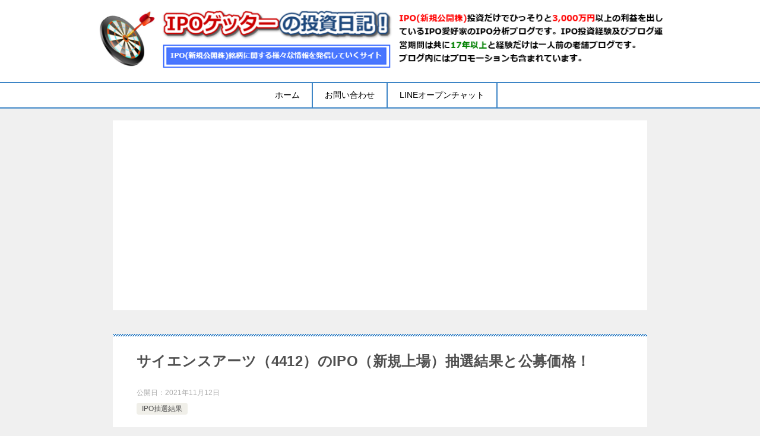

--- FILE ---
content_type: text/html; charset=UTF-8
request_url: https://ipoget.com/%E3%82%B5%E3%82%A4%E3%82%A8%E3%83%B3%E3%82%B9%E3%82%A2%E3%83%BC%E3%83%84%EF%BC%884412%EF%BC%89%E3%81%AEipo%EF%BC%88%E6%96%B0%E8%A6%8F%E4%B8%8A%E5%A0%B4%EF%BC%89%E6%8A%BD%E9%81%B8%E7%B5%90%E6%9E%9C/
body_size: 11918
content:
<!doctype html><html lang="ja" class="col1 layout-footer-show"><head> <link media="all" href="https://ipoget.com/wp-content/cache/autoptimize/css/autoptimize_a23dbd612eecdd4712f16bac7a2db65a.css" rel="stylesheet"><script async src="https://www.googletagmanager.com/gtag/js?id=G-2CBGJY15DJ" type="text/psajs" data-pagespeed-orig-index="0"></script> <script type="text/psajs" data-pagespeed-orig-index="1">window.dataLayer=window.dataLayer||[];function gtag(){dataLayer.push(arguments);}gtag('js',new Date());gtag('config','G-2CBGJY15DJ');</script> <meta charset="UTF-8"><meta name="viewport" content="width=device-width, initial-scale=1"><link rel="profile" href="http://gmpg.org/xfn/11"><title>サイエンスアーツ（4412）のIPO（新規上場）抽選結果と公募価格！ ｜ IPO初値予想主観 IPOゲッターの投資日記</title><meta name='robots' content='max-image-preview:large'/> <script type="text/psajs" data-pagespeed-orig-index="2">var shf=1;var lso=1;var ajaxurl='https://ipoget.com/wp-admin/admin-ajax.php';var sns_cnt=true;</script> <link rel="alternate" type="application/rss+xml" title="IPO初値予想主観 IPOゲッターの投資日記 &raquo; フィード" href="https://ipoget.com/feed/"/><link rel="alternate" type="application/rss+xml" title="IPO初値予想主観 IPOゲッターの投資日記 &raquo; コメントフィード" href="https://ipoget.com/comments/feed/"/><link rel="alternate" type="application/rss+xml" title="IPO初値予想主観 IPOゲッターの投資日記 &raquo; サイエンスアーツ（4412）のIPO（新規上場）抽選結果と公募価格！ のコメントのフィード" href="https://ipoget.com/%e3%82%b5%e3%82%a4%e3%82%a8%e3%83%b3%e3%82%b9%e3%82%a2%e3%83%bc%e3%83%84%ef%bc%884412%ef%bc%89%e3%81%aeipo%ef%bc%88%e6%96%b0%e8%a6%8f%e4%b8%8a%e5%a0%b4%ef%bc%89%e6%8a%bd%e9%81%b8%e7%b5%90%e6%9e%9c/feed/"/><link rel="canonical" href="https://ipoget.com/%e3%82%b5%e3%82%a4%e3%82%a8%e3%83%b3%e3%82%b9%e3%82%a2%e3%83%bc%e3%83%84%ef%bc%884412%ef%bc%89%e3%81%aeipo%ef%bc%88%e6%96%b0%e8%a6%8f%e4%b8%8a%e5%a0%b4%ef%bc%89%e6%8a%bd%e9%81%b8%e7%b5%90%e6%9e%9c/"/><link rel="EditURI" type="application/rsd+xml" title="RSD" href="https://ipoget.com/xmlrpc.php?rsd"/><link rel='shortlink' href='https://ipoget.com/?p=98227'/><meta name="description" content="サイエンスアーツ（4412）のIPO公募価格が決まり、IPO（新規上場）抽選結果も後期抽選型となる楽天証券以外はIPO主幹事となる岡三証券を中心に各証券会社から発表されていると思います。 ＜サイエンスアーツ（4412）の …"><meta property="og:type" content="article"/><meta property="og:url" content="https://ipoget.com/%e3%82%b5%e3%82%a4%e3%82%a8%e3%83%b3%e3%82%b9%e3%82%a2%e3%83%bc%e3%83%84%ef%bc%884412%ef%bc%89%e3%81%aeipo%ef%bc%88%e6%96%b0%e8%a6%8f%e4%b8%8a%e5%a0%b4%ef%bc%89%e6%8a%bd%e9%81%b8%e7%b5%90%e6%9e%9c/"/><meta property="og:title" content="サイエンスアーツ（4412）のIPO（新規上場）抽選結果と公募価格！ ｜ IPO初値予想主観 IPOゲッターの投資日記"/><meta property="og:description" content="サイエンスアーツ（4412）のIPO公募価格が決まり、IPO（新規上場）抽選結果も後期抽選型となる楽天証券以外はIPO主幹事となる岡三証券を中心に各証券会社から発表されていると思います。 ＜サイエンスアーツ（4412）の …"><meta property="og:site_name" content="IPO初値予想主観 IPOゲッターの投資日記"><meta property="og:image" content="https://ipoget.com/wp-content/uploads/2021/11/ea230a8b8223b40a7aa011ef3f69ea93.jpg"><meta property="og:image:type" content="image/jpeg"><meta property="og:image:width" content="812"><meta property="og:image:height" content="62"><meta property="og:locale" content="ja_JP"><link rel="icon" href="https://ipoget.com/wp-content/uploads/2019/08/emblem-300x300.jpg" sizes="32x32"/><link rel="icon" href="https://ipoget.com/wp-content/uploads/2019/08/emblem-300x300.jpg" sizes="192x192"/><link rel="apple-touch-icon" href="https://ipoget.com/wp-content/uploads/2019/08/emblem-300x300.jpg"/><meta name="msapplication-TileImage" content="https://ipoget.com/wp-content/uploads/2019/08/emblem-300x300.jpg"/> <script async src="https://pagead2.googlesyndication.com/pagead/js/adsbygoogle.js?client=ca-pub-6492595687299099" crossorigin="anonymous" type="text/psajs" data-pagespeed-orig-index="3"></script> </head><body class="wp-singular post-template-default single single-post postid-98227 single-format-standard wp-custom-logo wp-theme-keni80_wp_standard_all_202506102210 wp-child-theme-keni8-child"><noscript><meta HTTP-EQUIV="refresh" content="0;url='https://ipoget.com/%E3%82%B5%E3%82%A4%E3%82%A8%E3%83%B3%E3%82%B9%E3%82%A2%E3%83%BC%E3%83%84%EF%BC%884412%EF%BC%89%E3%81%AEipo%EF%BC%88%E6%96%B0%E8%A6%8F%E4%B8%8A%E5%A0%B4%EF%BC%89%E6%8A%BD%E9%81%B8%E7%B5%90%E6%9E%9C/?PageSpeed=noscript'" /><style><!--table,div,span,font,p{display:none} --></style><div style="display:block">Please click <a href="https://ipoget.com/%E3%82%B5%E3%82%A4%E3%82%A8%E3%83%B3%E3%82%B9%E3%82%A2%E3%83%BC%E3%83%84%EF%BC%884412%EF%BC%89%E3%81%AEipo%EF%BC%88%E6%96%B0%E8%A6%8F%E4%B8%8A%E5%A0%B4%EF%BC%89%E6%8A%BD%E9%81%B8%E7%B5%90%E6%9E%9C/?PageSpeed=noscript">here</a> if you are not redirected within a few seconds.</div></noscript><div id="top" class="keni-container"><div class="keni-header_wrap"><div class="keni-header_outer"><header class="keni-header keni-header_col1"><div class="keni-header_inner"><p class="site-title"><a href="https://ipoget.com/" rel="home"><img src="https://ipoget.com/wp-content/uploads/2023/12/ipologo3000.png" alt="IPO初値予想主観 IPOゲッターの投資日記" width='1053' height='123'></a></p><div class="keni-header_cont"></div></div></header></div></div><div id="click-space"></div><div class="keni-gnav_wrap"><div class="keni-gnav_outer"><nav class="keni-gnav"><div class="keni-gnav_inner"><ul id="menu" class="keni-gnav_cont"><li id="menu-item-140710" class="menu-item menu-item-type-custom menu-item-object-custom menu-item-home menu-item-140710"><a href="https://ipoget.com/">ホーム</a></li><li id="menu-item-140709" class="menu-item menu-item-type-custom menu-item-object-custom menu-item-140709"><a href="https://ipoget.com/info/">お問い合わせ</a></li><li id="menu-item-141031" class="menu-item menu-item-type-custom menu-item-object-custom menu-item-141031"><a href="https://ipoget.com/line-openchat/">LINEオープンチャット</a></li><li class="menu-search"><div class="search-box"><form role="search" method="get" id="keni_search" class="searchform" action="https://ipoget.com/"> <input type="text" value="" name="s" aria-label="検索"><button class="btn-search"><img src="https://ipoget.com/wp-content/themes/keni80_wp_standard_all_202506102210/images/icon/search_black.svg" width="18" height="18" alt="検索"></button></form></div></li></ul></div><div class="keni-gnav_btn_wrap"><div class="keni-gnav_btn"><span class="keni-gnav_btn_icon-open"></span></div></div></nav></div></div><div class="keni-main_wrap"><div class="keni-main_outer"><main id="main" class="keni-main"><div class="keni-main_inner"><aside class="free-area free-area_before-title"><div id="custom_html-233" class="widget_text keni-section_wrap widget widget_custom_html"><section class="widget_text keni-section"><div class="textwidget custom-html-widget"><script async src="https://pagead2.googlesyndication.com/pagead/js/adsbygoogle.js?client=ca-pub-6492595687299099" crossorigin="anonymous" type="text/psajs" data-pagespeed-orig-index="4"></script> <ins class="adsbygoogle" style="display:block" data-ad-client="ca-pub-6492595687299099" data-ad-slot="3110172477" data-ad-format="auto" data-full-width-responsive="true"></ins> <script type="text/psajs" data-pagespeed-orig-index="5">(adsbygoogle=window.adsbygoogle||[]).push({});</script></div></section></div></aside><article class="post-98227 post type-post status-publish format-standard has-post-thumbnail category-ipotyuusenkextuka tag-ipo tag-1289 tag-123 tag-122 keni-section" itemscope itemtype="http://schema.org/Article"><meta itemscope itemprop="mainEntityOfPage" itemType="https://schema.org/WebPage" itemid="https://ipoget.com/%e3%82%b5%e3%82%a4%e3%82%a8%e3%83%b3%e3%82%b9%e3%82%a2%e3%83%bc%e3%83%84%ef%bc%884412%ef%bc%89%e3%81%aeipo%ef%bc%88%e6%96%b0%e8%a6%8f%e4%b8%8a%e5%a0%b4%ef%bc%89%e6%8a%bd%e9%81%b8%e7%b5%90%e6%9e%9c/"/><div class="keni-section_wrap article_wrap"><div class="keni-section"><header class="article-header"><h1 class="entry_title" itemprop="headline">サイエンスアーツ（4412）のIPO（新規上場）抽選結果と公募価格！</h1><div class="entry_status"><ul class="entry_date"><li class="entry_date_item">公開日：<time itemprop="datePublished" datetime="2021-11-12T13:00:26+09:00" content="2021-11-12T13:00:26+09:00">2021年11月12日</time></li></ul><ul class="entry_category"><li class="entry_category_item ipotyuusenkextuka"><a href="https://ipoget.com/category/ipotyuusenkextuka/">IPO抽選結果</a></li></ul></div></header><div class="article-body" itemprop="articleBody"><p><span style="color: #008000;"><strong>サイエンスアーツ</strong></span>（4412）の<span style="color: #ff0000;"><strong>IPO</strong></span>公募価格が決まり、<span style="color: #ff0000;"><strong>IPO</strong></span>（<span style="color: #ff0000;"><strong>新規上場</strong></span>）抽選結果も後期抽選型となる<span class="b"><a href="https://ipoget.com/rakuten" target="_blank" rel="noopener nofollow">楽天証券</a></span>以外はIPO主幹事となる<span style="color: #008000;">岡三証券</span>を中心に各証券会社から発表されていると思います。</p><p><span style="background-color: #ffff00;">＜サイエンスアーツ（4412）のIPO関連過去記事＞</span><br/> ・<a href="https://ipoget.com/ipo-sciencearts/" target="_blank" rel="noopener">サイエンスアーツ（4412）IPO上場承認発表</a><br/> ・<a href="https://ipoget.com/ipoyoso-sciencearts/" target="_blank" rel="noopener">サイエンスアーツ（4412）IPO（新規上場）初値予想</a></p><p><span style="color: #008000;">サイエンスアーツ</span>（4412）のIPO主幹事はこれまでおよそ15年間一度もIPO当選を頂けたことのない<span style="color: #008000;">岡三証券</span>だったので、期待はしていませんでしたが、やはり悪い意味で期待を裏切ることはなく、普通に「<span style="color: #008000;"></span><span class="b"><span style="color: #008000;">落選</span></span>」となりました。</p><p><span style="background-color: #ffff00;">サイエンスアーツ（4412）のIPO落選画像</span>（<span style="color: #008000;">岡三証券</span>）<br/> <img fetchpriority="high" decoding="async" src="https://ipoget.com/wp-content/uploads/2021/11/xea230a8b8223b40a7aa011ef3f69ea93.jpg.pagespeed.ic.JYnuV6ua6A.webp" alt="サイエンスアーツ（4412）IPO落選岡三証券" width="812" height="62" class="frame alignnone wp-image-98318 size-full" srcset="https://ipoget.com/wp-content/uploads/2021/11/ea230a8b8223b40a7aa011ef3f69ea93.jpg 812w, https://ipoget.com/wp-content/uploads/2021/11/ea230a8b8223b40a7aa011ef3f69ea93-300x23.jpg 300w, https://ipoget.com/wp-content/uploads/2021/11/ea230a8b8223b40a7aa011ef3f69ea93-768x59.jpg 768w" sizes="(max-width: 812px) 100vw, 812px"/></p><p>各SNSなどでもIPOの当選報告はほとんど皆無でした。さすがにこの手の小規模案件となると当選は限られた方のみになるのでしょうかね。できれば自分もその限られた方の1人に入りたかったですが＾＾；</p><h2>サイエンスアーツ（4412）のIPO（新規上場）公募価格</h2><p>この<span style="color: #008000;">サイエンスアーツ</span>（4412）のIPO公募価格はIPO仮条件（<span style="color: #008000;">1,510円～1,710円</span>）の最上限価格となる<span style="color: #ff0000;">1,710円</span>で決定しております。</p><table style="border-collapse: collapse; width: 100%;"><tbody><tr><td style="width: 30%;" bgcolor="#e0eeff">上場市場</td><td style="width: 70%;">東証マザーズ</td></tr><tr><td style="width: 30%;" bgcolor="#e0eeff">コード</td><td style="width: 70%;">4412</td></tr><tr><td style="width: 30%;" bgcolor="#e0eeff">名称</td><td style="width: 70%;"><a href="https://www.buddycom.net/ja/index.html" target="_blank" rel="noopener nofollow"><strong>サイエンスアーツ</strong></a></td></tr><tr><td style="width: 30%;" bgcolor="#e0eeff">公募株数</td><td style="width: 70%;">200,000株</td></tr><tr><td style="width: 30%;" bgcolor="#e0eeff">売出し株数</td><td style="width: 70%;">20,000株</td></tr><tr><td style="width: 30%;" bgcolor="#e0eeff">オーバーアロットメント</td><td style="width: 70%;">33,000株</td></tr><tr><td style="width: 30%;" bgcolor="#e0eeff">IPO主幹事証券</td><td style="width: 70%;">岡三証券</td></tr><tr><td style="width: 30%;" bgcolor="#e0eeff">IPO引受幹事証券</td><td style="width: 70%;"><span class="b"><a href="https://ipoget.com/daiwa" target="_blank" rel="noopener nofollow">大和証券</a></span><br/> <span class="b"><a href="https://ipoget.com/sbi" target="_blank" rel="noopener nofollow">SBI証券</a></span><br/> <span class="b"><a href="https://ipoget.com/smbcnikko" target="_blank" rel="noopener nofollow">SMBC日興証券</a></span><br/> 三菱UFJモルガン・スタンレー証券<br/> 岡地証券<br/> <span class="b"><a href="https://ipoget.com/monex" target="_blank" rel="noopener nofollow">マネックス証券</a></span>（<span style="color: #ff0000;">100%完全抽選</span>）<br/> <span class="b"><a href="https://ipoget.com/rakuten" target="_blank" rel="noopener nofollow">楽天証券</a></span>（<span style="color: #ff0000;">100%完全抽選</span>）<br/> エイチ・エス証券<br/> むさし証券<br/> <span class="b"><a href="https://ipoget.com/okasanonline" target="_blank" rel="noopener nofollow">岡三オンライン証券</a></span>（<span style="color: #ff0000;">委託幹事</span>）<br/> <span class="b"><a href="https://ipoget.com/connect" target="_blank" rel="noopener nofollow">大和コネクト証券</a></span>（<span style="color: #ff0000;">委託幹事</span>）<br/> <span class="b"><a href="https://ipoget.com/kabucom" target="_blank" rel="noopener nofollow">三菱UFJ eスマート証券</a></span>（<span style="color: #ff0000;">委託幹事</span>）</td></tr><tr><td style="width: 30%;" bgcolor="#e0eeff">IPO発表日</td><td style="width: 70%;">10月19日（火）</td></tr><tr><td style="width: 30%;" bgcolor="#e0eeff">上場日</td><td style="width: 70%;">11月24日（水）</td></tr><tr><td style="width: 30%;" bgcolor="#e0eeff">仮条件決定日</td><td style="width: 70%;">11月1日（月）</td></tr><tr><td style="width: 30%;" bgcolor="#e0eeff">ブック・ビルディング期間</td><td style="width: 70%;">11月4日（木）～11月10日（水）</td></tr><tr><td style="width: 30%;" bgcolor="#e0eeff">公開価格決定日</td><td style="width: 70%;">11月11日（木）</td></tr><tr><td style="width: 30%;" bgcolor="#e0eeff">IPO申し込み期間</td><td style="width: 70%;">11月15日（月）～11月18日（木）</td></tr><tr><td bgcolor="#e0eeff" style="width: 30%;">時価総額</td><td style="width: 70%;">57.3億円</td></tr><tr><td bgcolor="#e0eeff" style="width: 30%;">吸収金額</td><td style="width: 70%;">4.3億円</td></tr><tr><td bgcolor="#e0eeff" style="width: 30%;">想定価格</td><td style="width: 70%;">1,510円</td></tr><tr><td bgcolor="#e0eeff" style="width: 30%;">IPO仮条件価格</td><td style="width: 70%;"><span style="color: #008000;">1,510円～1,710円</span></td></tr><tr><td bgcolor="#e0eeff" style="width: 30%;">公募価格</td><td style="width: 70%;"><span style="color: #ff0000; background-color: #ffff00;">1,710円</span>（最上限価格決定）</td></tr></tbody></table><h2>サイエンスアーツ（4412）のIPO（新規上場）抽選結果</h2><p>そして管理人の個人的なこの<span style="color: #008000;">サイエンスアーツ</span>（4412）の<span style="color: #ff0000;">IPO抽選結果</span>は以下の通りとなっております。</p><table border="1" width="100%" style="width: 100%;"><tbody><tr bgcolor="#e0eeff"><td width="50%" align="center" style="width: 50%;">IPO幹事証券</td><td width="50%" align="center" style="width: 50%;">IPO抽選結果</td></tr><tr><td style="width: 50%;">岡三証券（<span style="color: #ff0000;">主幹事</span>）</td><td style="width: 50%;"><span style="color: #008000;">落選</span></td></tr><tr><td style="width: 50%;"><span class="b"><a href="https://ipoget.com/daiwa" target="_blank" rel="noopener nofollow">大和証券</a></span></td><td style="width: 50%;"><span style="color: #008000;">選外（落選）</span></td></tr><tr><td style="width: 50%;"><span class="b"><a href="https://ipoget.com/sbi" target="_blank" rel="noopener nofollow">SBI証券</a></span></td><td style="width: 50%;"><span style="color: #008000;">落選</span></td></tr><tr><td style="width: 50%;"><span class="b"><a href="https://ipoget.com/smbcnikko" target="_blank" rel="noopener nofollow">SMBC日興証券</a></span></td><td style="width: 50%;">申し込まず</td></tr><tr><td style="width: 50%;">三菱UFJモルガン・スタンレー証券</td><td style="width: 50%;">申し込まず</td></tr><tr><td style="width: 50%;">岡地証券</td><td style="width: 50%;">証券口座なし</td></tr><tr><td style="width: 50%;"><span class="b"><a href="https://ipoget.com/monex" target="_blank" rel="noopener nofollow">マネックス証券</a></span>（<span style="color: #ff0000;">100%完全抽選</span>）</td><td style="width: 50%;"><span style="color: #008000;">落選</span></td></tr><tr><td style="width: 50%;"><span class="b"><a href="https://ipoget.com/rakuten" target="_blank" rel="noopener nofollow">楽天証券</a></span>（<span style="color: #ff0000;">100%完全抽選</span>）</td><td style="width: 50%;">申し込まず</td></tr><tr><td style="width: 50%;">エイチ・エス証券</td><td style="width: 50%;">申し込まず</td></tr><tr><td style="width: 50%;">むさし証券</td><td style="width: 50%;">申し込まず</td></tr><tr><td style="width: 50%;"><span class="b"><a href="https://ipoget.com/okasanonline" target="_blank" rel="noopener nofollow">岡三オンライン証券</a></span>（<span style="color: #ff0000;">委託幹事</span>）</td><td style="width: 50%;">申し込まず</td></tr><tr><td style="width: 50%;"><span class="b"><a href="https://ipoget.com/connect" target="_blank" rel="noopener nofollow">大和コネクト証券</a></span>（<span style="color: #ff0000;">委託幹事</span>）</td><td style="width: 50%;">申し込まず</td></tr><tr><td style="width: 50%;"><span class="b"><a href="https://ipoget.com/kabucom" target="_blank" rel="noopener nofollow">三菱UFJ eスマート証券</a></span>（<span style="color: #ff0000;">委託幹事</span>）</td><td style="width: 50%;">申し込まず</td></tr></tbody></table><p>個人的に諸事情で下位証券からの申し込みはしておりません。IPO幹事団（シンジケート）の中にはまだ後期抽選型の<span class="b"><a href="https://ipoget.com/rakuten" target="_blank" rel="noopener nofollow">楽天証券</a></span>の抽選結果発表がまだ残っていますが、管理人は申し込んでいないため、これで<span style="color: #008000;">サイエンスアーツ</span>（4412）のIPO抽選結果は終了となります。</p><p>どうせバレるので白状しておきますが、諸事情と言うのは誤魔化しで、最近は初値も伸びないし、下位証券は割り当て数も少なかったため、ただ単に面倒で手を抜いてしまったというのが正直な理由です。これではもうIPOゲッター失格ですね＾＾；</p><div class="box_style box_style_blue"><div class="box_inner"><div class="box_style_title"><span class="box_style_title_inner">当ブログ限定！現金4,000円プレゼントキャンペーン！</span></div><p><a href="https://ipoget.com/line-sec" target="_blank" rel="noopener nofollow"><img decoding="async" src="https://ipoget.com/wp-content/uploads/2021/11/linesec_1000.png" alt="linesec_1000" width="1000" height="300" class="alignnone wp-image-98269 size-full" srcset="https://ipoget.com/wp-content/uploads/2021/11/linesec_1000.png 1000w, https://ipoget.com/wp-content/uploads/2021/11/linesec_1000-300x90.png 300w, https://ipoget.com/wp-content/uploads/2021/11/linesec_1000-768x230.png 768w" sizes="(max-width: 1000px) 100vw, 1000px"/></a><br/> <span style="font-size: 16px;">⇒ <span class="b"><a href="https://ipoget.com/?p=98277" target="_blank" rel="noopener">LINE証券と現金4,000円がもらえるタイアップキャンペーン開催！</a></span></span></p></div></div><div class="box_style box_style_blue"><div class="box_inner"><div class="box_style_title"><span class="box_style_title_inner">オススメ情報</span></div><p>IPO歴10年以上の管理人のIPO当選実績を基にランキング形式でIPOにオススメの証券会社をご紹介させて頂いております。<br/> <span style="font-size: 14pt;">⇒ <span class="b"><a href="https://ipoget.com/sec-hikaku/">IPO投資用オススメ証券会社ランキング</a></span></span></p><p><span style="color: #ff0000;">IPO情報</span>はもちろん、下記IPOゲッター公式LINEでしか語れない<span style="color: #ff0000;">マル秘情報</span>も配信頻度は多くありませんがたまに配信しています。もちろん1対1のチャットも可能ですよ。<br/> <a href="https://ipoget.com/line" target="_blank" rel="noopener nofollow"><img decoding="async" src="https://scdn.line-apps.com/n/line_add_friends/btn/ja.png" alt="line友だち追加" border="0"/></a></p></div></div></div><div class="post-tag"><dl><dt>タグ</dt><dd><ul><li> <a href="https://ipoget.com/tag/ipo/" rel="tag">IPO</a></li><li> <a href="https://ipoget.com/tag/%e3%82%b5%e3%82%a4%e3%82%a8%e3%83%b3%e3%82%b9%e3%82%a2%e3%83%bc%e3%83%84/" rel="tag">サイエンスアーツ</a></li><li> <a href="https://ipoget.com/tag/%e5%85%ac%e5%8b%9f%e4%be%a1%e6%a0%bc/" rel="tag">公募価格</a></li><li> <a href="https://ipoget.com/tag/%e6%8a%bd%e9%81%b8%e7%b5%90%e6%9e%9c/" rel="tag">抽選結果</a></li></ul></dd></dl></div></div></div><div class="behind-article-area"><div class="keni-section_wrap keni-section_wrap_style02"><div class="keni-section"><nav class="navigation post-navigation" aria-label="投稿"><h2 class="screen-reader-text">投稿ナビゲーション</h2><div class="nav-links"><div class="nav-previous"><a href="https://ipoget.com/grcs%ef%bc%889250%ef%bc%89%e3%81%aeipo%ef%bc%88%e6%96%b0%e8%a6%8f%e4%b8%8a%e5%a0%b4%ef%bc%89%e6%8a%bd%e9%81%b8%e7%b5%90%e6%9e%9c%e3%81%a8%e5%85%ac%e5%8b%9f%e4%be%a1%e6%a0%bc%ef%bc%81/">GRCS（9250）のIPO（新規上場）抽選結果と公募価格！</a></div><div class="nav-next"><a href="https://ipoget.com/abcompany%ef%bc%889251%ef%bc%89%e3%81%aeipo%ef%bc%88%e6%96%b0%e8%a6%8f%e4%b8%8a%e5%a0%b4%ef%bc%89%e6%8a%bd%e9%81%b8%e7%b5%90%e6%9e%9c%e3%81%a8%e5%85%ac%e5%8b%9f%e4%be%a1%e6%a0%bc%ef%bc%81/">AB&#038;Company（9251）のIPO（新規上場）抽選結果と公募価格！</a></div></div></nav></div></div></div></article><div class="keni-section_wrap keni-section_wrap_style02"><section id="comments" class="comments-area keni-section"><h2 id="comments" class="comment-form-title">&#8220;サイエンスアーツ（4412）のIPO（新規上場）抽選結果と公募価格！&#8221; への6件のフィードバック</h2><ol class="commentlist"><li id="comment-20788" class="comment even thread-even depth-1 parent"><article id="div-comment-20788" class="comment-body"><footer class="comment-meta"><div class="comment-author vcard"> <img alt='' src='https://secure.gravatar.com/avatar/2b45edb8863450908d714c0f98031b064623525b9f34885c6352eaa434920833?s=32&#038;r=g' srcset='https://secure.gravatar.com/avatar/2b45edb8863450908d714c0f98031b064623525b9f34885c6352eaa434920833?s=64&#038;r=g 2x' class='avatar avatar-32 photo' height='32' width='32' decoding='async'/> <b class="fn">イーシャの舟</b> <span class="says">より:</span></div><div class="comment-metadata"> <a href="https://ipoget.com/%e3%82%b5%e3%82%a4%e3%82%a8%e3%83%b3%e3%82%b9%e3%82%a2%e3%83%bc%e3%83%84%ef%bc%884412%ef%bc%89%e3%81%aeipo%ef%bc%88%e6%96%b0%e8%a6%8f%e4%b8%8a%e5%a0%b4%ef%bc%89%e6%8a%bd%e9%81%b8%e7%b5%90%e6%9e%9c/#comment-20788"><time datetime="2021-11-12T19:27:27+09:00">2021年11月12日 7:27 PM</time></a></div></footer><div class="comment-content"><p>&gt; 最近は初値も伸びないし<br/> モダリスのロックアップ違反で、IPO 市場が信頼を失ってしまったように感じます。<br/> 厳罰に処した上で、更に、違反して売った株を、予め指定した期間に全部買い戻させるくらいの措置が必要だったのでしょう（違反して売れば破産するくらいの前例が）。</p></div><div class="reply"><a rel="nofollow" class="comment-reply-login" href="https://ipoget.com/wp-login.php?redirect_to=https%3A%2F%2Fipoget.com%2F%25e3%2582%25b5%25e3%2582%25a4%25e3%2582%25a8%25e3%2583%25b3%25e3%2582%25b9%25e3%2582%25a2%25e3%2583%25bc%25e3%2583%2584%25ef%25bc%25884412%25ef%25bc%2589%25e3%2581%25aeipo%25ef%25bc%2588%25e6%2596%25b0%25e8%25a6%258f%25e4%25b8%258a%25e5%25a0%25b4%25ef%25bc%2589%25e6%258a%25bd%25e9%2581%25b8%25e7%25b5%2590%25e6%259e%259c%2F">ログインして返信する</a></div></article><ol class="children"><li id="comment-20789" class="comment byuser comment-author-ipoget bypostauthor odd alt depth-2"><article id="div-comment-20789" class="comment-body"><footer class="comment-meta"><div class="comment-author vcard"> <img alt='' src='https://secure.gravatar.com/avatar/01ea4628cd8df5986ab6156ad76dce19248f3196881abc8b56f6c730b076474b?s=32&#038;r=g' srcset='https://secure.gravatar.com/avatar/01ea4628cd8df5986ab6156ad76dce19248f3196881abc8b56f6c730b076474b?s=64&#038;r=g 2x' class='avatar avatar-32 photo' height='32' width='32' loading='lazy' decoding='async'/> <b class="fn">西 和仁</b> <span class="says">より:</span></div><div class="comment-metadata"> <a href="https://ipoget.com/%e3%82%b5%e3%82%a4%e3%82%a8%e3%83%b3%e3%82%b9%e3%82%a2%e3%83%bc%e3%83%84%ef%bc%884412%ef%bc%89%e3%81%aeipo%ef%bc%88%e6%96%b0%e8%a6%8f%e4%b8%8a%e5%a0%b4%ef%bc%89%e6%8a%bd%e9%81%b8%e7%b5%90%e6%9e%9c/#comment-20789"><time datetime="2021-11-12T21:07:44+09:00">2021年11月12日 9:07 PM</time></a></div></footer><div class="comment-content"><p>こんばんは、イーシャの舟さん。</p><p>おっしゃるようなことも含めて今は良い状態ではないですね。<br/> ただこれまでも数年サイクルで繁栄期と衰退期を繰り返してきたので、またもとに戻るとは思います。<br/> ただそれまではIPOラッシュとかは勘弁してほしいと願っています＾＾；</p></div><div class="reply"><a rel="nofollow" class="comment-reply-login" href="https://ipoget.com/wp-login.php?redirect_to=https%3A%2F%2Fipoget.com%2F%25e3%2582%25b5%25e3%2582%25a4%25e3%2582%25a8%25e3%2583%25b3%25e3%2582%25b9%25e3%2582%25a2%25e3%2583%25bc%25e3%2583%2584%25ef%25bc%25884412%25ef%25bc%2589%25e3%2581%25aeipo%25ef%25bc%2588%25e6%2596%25b0%25e8%25a6%258f%25e4%25b8%258a%25e5%25a0%25b4%25ef%25bc%2589%25e6%258a%25bd%25e9%2581%25b8%25e7%25b5%2590%25e6%259e%259c%2F">ログインして返信する</a></div></article></li></ol></li><li id="comment-20790" class="comment even thread-odd thread-alt depth-1 parent"><article id="div-comment-20790" class="comment-body"><footer class="comment-meta"><div class="comment-author vcard"> <img alt='' src='https://secure.gravatar.com/avatar/024a128e34392decd5312ba7e139951344bd73c7fc6ed0972f2458ba599a2eb4?s=32&#038;r=g' srcset='https://secure.gravatar.com/avatar/024a128e34392decd5312ba7e139951344bd73c7fc6ed0972f2458ba599a2eb4?s=64&#038;r=g 2x' class='avatar avatar-32 photo' height='32' width='32' loading='lazy' decoding='async'/> <b class="fn">シュウキチ</b> <span class="says">より:</span></div><div class="comment-metadata"> <a href="https://ipoget.com/%e3%82%b5%e3%82%a4%e3%82%a8%e3%83%b3%e3%82%b9%e3%82%a2%e3%83%bc%e3%83%84%ef%bc%884412%ef%bc%89%e3%81%aeipo%ef%bc%88%e6%96%b0%e8%a6%8f%e4%b8%8a%e5%a0%b4%ef%bc%89%e6%8a%bd%e9%81%b8%e7%b5%90%e6%9e%9c/#comment-20790"><time datetime="2021-11-13T00:12:44+09:00">2021年11月13日 12:12 AM</time></a></div></footer><div class="comment-content"><p>西さん　こんばんは。</p><p>久しぶりに当選！サイエンスアーツ100株、主幹事岡三さん<br/> からいただきました。岡三証券さんは、2014年VOYAG、<br/> 2015年SKホーム、2016年エディア、2016年JR九州に<br/> 続き当選とわたくしには、けっこう当たるイメージあります！</p><p>今回は、ネットから200株のBB参加でした。</p></div><div class="reply"><a rel="nofollow" class="comment-reply-login" href="https://ipoget.com/wp-login.php?redirect_to=https%3A%2F%2Fipoget.com%2F%25e3%2582%25b5%25e3%2582%25a4%25e3%2582%25a8%25e3%2583%25b3%25e3%2582%25b9%25e3%2582%25a2%25e3%2583%25bc%25e3%2583%2584%25ef%25bc%25884412%25ef%25bc%2589%25e3%2581%25aeipo%25ef%25bc%2588%25e6%2596%25b0%25e8%25a6%258f%25e4%25b8%258a%25e5%25a0%25b4%25ef%25bc%2589%25e6%258a%25bd%25e9%2581%25b8%25e7%25b5%2590%25e6%259e%259c%2F">ログインして返信する</a></div></article><ol class="children"><li id="comment-20791" class="comment byuser comment-author-ipoget bypostauthor odd alt depth-2"><article id="div-comment-20791" class="comment-body"><footer class="comment-meta"><div class="comment-author vcard"> <img alt='' src='https://secure.gravatar.com/avatar/01ea4628cd8df5986ab6156ad76dce19248f3196881abc8b56f6c730b076474b?s=32&#038;r=g' srcset='https://secure.gravatar.com/avatar/01ea4628cd8df5986ab6156ad76dce19248f3196881abc8b56f6c730b076474b?s=64&#038;r=g 2x' class='avatar avatar-32 photo' height='32' width='32' loading='lazy' decoding='async'/> <b class="fn">西 和仁</b> <span class="says">より:</span></div><div class="comment-metadata"> <a href="https://ipoget.com/%e3%82%b5%e3%82%a4%e3%82%a8%e3%83%b3%e3%82%b9%e3%82%a2%e3%83%bc%e3%83%84%ef%bc%884412%ef%bc%89%e3%81%aeipo%ef%bc%88%e6%96%b0%e8%a6%8f%e4%b8%8a%e5%a0%b4%ef%bc%89%e6%8a%bd%e9%81%b8%e7%b5%90%e6%9e%9c/#comment-20791"><time datetime="2021-11-13T09:29:31+09:00">2021年11月13日 9:29 AM</time></a></div></footer><div class="comment-content"><p>おはようございます、シュウキチさん。</p><p>サイエンスアーツ（4412）のご当選おめでとうございます。<br/> おっしゃるようにシュウキチさんは結構当たっていらっしゃいますね～<br/> 羨ましいです。</p><p>私は記事にも記載の通りおよそ15年間でゼロです＞＜<br/> まあでもそのうち当ててみせますよ（笑）<br/> 初値騰がるといいですね！</p></div><div class="reply"><a rel="nofollow" class="comment-reply-login" href="https://ipoget.com/wp-login.php?redirect_to=https%3A%2F%2Fipoget.com%2F%25e3%2582%25b5%25e3%2582%25a4%25e3%2582%25a8%25e3%2583%25b3%25e3%2582%25b9%25e3%2582%25a2%25e3%2583%25bc%25e3%2583%2584%25ef%25bc%25884412%25ef%25bc%2589%25e3%2581%25aeipo%25ef%25bc%2588%25e6%2596%25b0%25e8%25a6%258f%25e4%25b8%258a%25e5%25a0%25b4%25ef%25bc%2589%25e6%258a%25bd%25e9%2581%25b8%25e7%25b5%2590%25e6%259e%259c%2F">ログインして返信する</a></div></article></li></ol></li><li id="comment-20798" class="comment even thread-even depth-1 parent"><article id="div-comment-20798" class="comment-body"><footer class="comment-meta"><div class="comment-author vcard"> <img alt='' src='https://secure.gravatar.com/avatar/4f7a710598be3acea4f9561870ca94b7b21bd42bdf1451005056b8037c3ffe6d?s=32&#038;r=g' srcset='https://secure.gravatar.com/avatar/4f7a710598be3acea4f9561870ca94b7b21bd42bdf1451005056b8037c3ffe6d?s=64&#038;r=g 2x' class='avatar avatar-32 photo' height='32' width='32' loading='lazy' decoding='async'/> <b class="fn">Uppyon</b> <span class="says">より:</span></div><div class="comment-metadata"> <a href="https://ipoget.com/%e3%82%b5%e3%82%a4%e3%82%a8%e3%83%b3%e3%82%b9%e3%82%a2%e3%83%bc%e3%83%84%ef%bc%884412%ef%bc%89%e3%81%aeipo%ef%bc%88%e6%96%b0%e8%a6%8f%e4%b8%8a%e5%a0%b4%ef%bc%89%e6%8a%bd%e9%81%b8%e7%b5%90%e6%9e%9c/#comment-20798"><time datetime="2021-11-18T16:12:34+09:00">2021年11月18日 4:12 PM</time></a></div></footer><div class="comment-content"><p>　　こんにちは、西大明神様　　<br/> 　以前に大明神様のツキを分けていただいたUppyonです。　少々タイムラグがありましたが今回やっと、岡三証券でサイエンツアーツの当選をGetしました。　　大明神様のおっしゃる通り、「全力で狙う時は、例え割り当て数の少ない委託幹事会社でも資金の許す限り申込む。さすれば幸運が舞い込むかも？！。」・・・けだし名言です。<br/> 　落選、選外、補欠(＝落選)が9か月続き、もう止めようかと考え始めておりましたが、今回の当選でまた、欲の塊マグマ(年末ラッシュにもう一つか二つ当選獲得を)が火を噴き出し、皮算用を始めました。</p><p>　　　ありがとうございました。(^^♪　</p></div><div class="reply"><a rel="nofollow" class="comment-reply-login" href="https://ipoget.com/wp-login.php?redirect_to=https%3A%2F%2Fipoget.com%2F%25e3%2582%25b5%25e3%2582%25a4%25e3%2582%25a8%25e3%2583%25b3%25e3%2582%25b9%25e3%2582%25a2%25e3%2583%25bc%25e3%2583%2584%25ef%25bc%25884412%25ef%25bc%2589%25e3%2581%25aeipo%25ef%25bc%2588%25e6%2596%25b0%25e8%25a6%258f%25e4%25b8%258a%25e5%25a0%25b4%25ef%25bc%2589%25e6%258a%25bd%25e9%2581%25b8%25e7%25b5%2590%25e6%259e%259c%2F">ログインして返信する</a></div></article><ol class="children"><li id="comment-20799" class="comment byuser comment-author-ipoget bypostauthor odd alt depth-2"><article id="div-comment-20799" class="comment-body"><footer class="comment-meta"><div class="comment-author vcard"> <img alt='' src='https://secure.gravatar.com/avatar/01ea4628cd8df5986ab6156ad76dce19248f3196881abc8b56f6c730b076474b?s=32&#038;r=g' srcset='https://secure.gravatar.com/avatar/01ea4628cd8df5986ab6156ad76dce19248f3196881abc8b56f6c730b076474b?s=64&#038;r=g 2x' class='avatar avatar-32 photo' height='32' width='32' loading='lazy' decoding='async'/> <b class="fn">西 和仁</b> <span class="says">より:</span></div><div class="comment-metadata"> <a href="https://ipoget.com/%e3%82%b5%e3%82%a4%e3%82%a8%e3%83%b3%e3%82%b9%e3%82%a2%e3%83%bc%e3%83%84%ef%bc%884412%ef%bc%89%e3%81%aeipo%ef%bc%88%e6%96%b0%e8%a6%8f%e4%b8%8a%e5%a0%b4%ef%bc%89%e6%8a%bd%e9%81%b8%e7%b5%90%e6%9e%9c/#comment-20799"><time datetime="2021-11-18T17:45:11+09:00">2021年11月18日 5:45 PM</time></a></div></footer><div class="comment-content"><p>こんばんは、Uppyonさん。</p><p>サイエンスアーツ（4412）のご当選おめでとうございます。</p><p>せっかくご連絡頂いておきながら、連日の異例のIPO新規上場承認発表に追われており、あまり気の利いたお返事はできませんが、一刻も早く地合いが回復して良いスタートとなることを祈っております＾＾</p><p>できれば本物の大明神になりたいです（笑）</p></div><div class="reply"><a rel="nofollow" class="comment-reply-login" href="https://ipoget.com/wp-login.php?redirect_to=https%3A%2F%2Fipoget.com%2F%25e3%2582%25b5%25e3%2582%25a4%25e3%2582%25a8%25e3%2583%25b3%25e3%2582%25b9%25e3%2582%25a2%25e3%2583%25bc%25e3%2583%2584%25ef%25bc%25884412%25ef%25bc%2589%25e3%2581%25aeipo%25ef%25bc%2588%25e6%2596%25b0%25e8%25a6%258f%25e4%25b8%258a%25e5%25a0%25b4%25ef%25bc%2589%25e6%258a%25bd%25e9%2581%25b8%25e7%25b5%2590%25e6%259e%259c%2F">ログインして返信する</a></div></article></li></ol></li></ol><div id="respond" class="comment-respond"><h2 id="reply-title" class="comment-reply-title">コメントを残す <small><a rel="nofollow" id="cancel-comment-reply-link" href="/%E3%82%B5%E3%82%A4%E3%82%A8%E3%83%B3%E3%82%B9%E3%82%A2%E3%83%BC%E3%83%84%EF%BC%884412%EF%BC%89%E3%81%AEipo%EF%BC%88%E6%96%B0%E8%A6%8F%E4%B8%8A%E5%A0%B4%EF%BC%89%E6%8A%BD%E9%81%B8%E7%B5%90%E6%9E%9C/#respond" style="display:none;">コメントをキャンセル</a></small></h2><p class="must-log-in">コメントを投稿するには<a href="https://ipoget.com/wp-login.php?redirect_to=https%3A%2F%2Fipoget.com%2F%25e3%2582%25b5%25e3%2582%25a4%25e3%2582%25a8%25e3%2583%25b3%25e3%2582%25b9%25e3%2582%25a2%25e3%2583%25bc%25e3%2583%2584%25ef%25bc%25884412%25ef%25bc%2589%25e3%2581%25aeipo%25ef%25bc%2588%25e6%2596%25b0%25e8%25a6%258f%25e4%25b8%258a%25e5%25a0%25b4%25ef%25bc%2589%25e6%258a%25bd%25e9%2581%25b8%25e7%25b5%2590%25e6%259e%259c%2F">ログイン</a>してください。</p></div><p class="akismet_comment_form_privacy_notice">このサイトはスパムを低減するために Akismet を使っています。<a href="https://akismet.com/privacy/" target="_blank" rel="nofollow noopener">コメントデータの処理方法の詳細はこちらをご覧ください</a>。</p></section></div><aside class="free-area free-area_after-cont"><div id="custom_html-79" class="widget_text keni-section_wrap widget widget_custom_html"><section class="widget_text keni-section"><div class="textwidget custom-html-widget"><script async src="https://pagead2.googlesyndication.com/pagead/js/adsbygoogle.js?client=ca-pub-6492595687299099" crossorigin="anonymous" type="text/psajs" data-pagespeed-orig-index="6"></script> <ins class="adsbygoogle" style="display:block" data-ad-format="autorelaxed" data-ad-client="ca-pub-6492595687299099" data-ad-slot="8653842847"></ins> <script type="text/psajs" data-pagespeed-orig-index="7">(adsbygoogle=window.adsbygoogle||[]).push({});</script></div></section></div></aside></div></main><aside id="secondary" class="keni-sub"><div id="search-2" class="keni-section_wrap widget widget_search"><section class="keni-section"><h3 class="sub-section_title">当IPOブログ内検索</h3><div class="search-box"><form role="search" method="get" id="keni_search" class="searchform" action="https://ipoget.com/"> <input type="text" value="" name="s" aria-label="検索"><button class="btn-search"><img src="https://ipoget.com/wp-content/themes/keni80_wp_standard_all_202506102210/images/icon/search_black.svg" width="18" height="18" alt="検索"></button></form></div></section></div></aside></div></div><div class="keni-breadcrumb-list_wrap"><div class="keni-breadcrumb-list_outer"><nav class="keni-breadcrumb-list"><ol class="keni-breadcrumb-list_inner" itemscope itemtype="http://schema.org/BreadcrumbList"><li itemprop="itemListElement" itemscope itemtype="http://schema.org/ListItem"> <a itemprop="item" href="https://ipoget.com"><span itemprop="name">IPO初値予想主観 IPOゲッターの投資日記</span> TOP</a><meta itemprop="position" content="1"/></li><li itemprop="itemListElement" itemscope itemtype="http://schema.org/ListItem"> <a itemprop="item" href="https://ipoget.com/category/ipotyuusenkextuka/"><span itemprop="name">IPO抽選結果</span></a><meta itemprop="position" content="2"/></li><li>サイエンスアーツ（4412）のIPO（新規上場）抽選結果と公募価格！</li></ol></nav></div></div><div class="keni-footer_wrap"><div class="keni-footer_outer"><footer class="keni-footer"><div class="keni-footer_inner"><div class="keni-footer-cont_wrap keni-footer_col2"><div class="keni-footer-cont"><div id="custom_html-37" class="widget_text keni-section_wrap widget widget_custom_html"><section class="widget_text keni-section"><h3 class="sub-section_title">管理人プロフィール</h3><div class="textwidget custom-html-widget"><p><img src="https://ipoget.com/wp-content/uploads/2013/03/aea0d1e284c537e6af89522c663f4f81.jpg" alt="西 和仁" width="120" height="120"/>　<img src="https://ipoget.com/wp-content/uploads/2013/03/63ecfd7c40da6075283381c892f17630.jpg" alt="FP資格" width="156" height="110"/></p><p>管理人：IPOゲッター 西 和仁（52歳）<br/> 3級ファイナンシャル・プランニング技能士<br/> FISCOソーシャルレポーター<br/> IPO投資及びブログ開始：2006年9月<br/> （2013年4月FC2ブログより引越し）<br/> <a href="https://ipoget.com/privacy-policy/">プライバシーポリシー</a><br/> <script language="javascript" data-pagespeed-orig-type="text/javascript" src="https://counter1.fc2.com/counter.php?id=841631" type="text/psajs" data-pagespeed-orig-index="8"></script><noscript><img src="https://counter1.fc2.com/counter_img.php?id=841631" alt="FC2カウンター"/></noscript></p></div></section></div></div><div class="keni-footer-cont"><div id="custom_html-38" class="widget_text keni-section_wrap widget widget_custom_html"><section class="widget_text keni-section"><h3 class="sub-section_title">免責事項</h3><div class="textwidget custom-html-widget"><p>当サイトの記事や画像は個人で楽しむ目的で運営しており、著作権の侵害を目的としたサイトではございません。当サイトにはプロモーションも含まれており、サイトの閲覧や画像・動画・リンク先のご利用は自己責任で行って頂きますようよろしくお願い致します。また、当サイトで掲載している記事・画像・動画等の著作権または肖像権は各権利所有者様に帰属致します。万が一、不適切な記事・画像・動画等がございましたら早急に対応致しますので、恐れ入りますが下記よりご連絡の程、よろしくお願い申し上げます。<br/> ⇒ <a href="http://ipoget.com/info/">管理人に連絡する</a></p> ＜リンク集＞<br/> <a href="https://www.jpx.co.jp/listing/stocks/new/index.html" rel="nofollow noopener" target="_blank">東証IPO（新規上場）情報</a><br/> <a href="https://disclosure2.edinet-fsa.go.jp/WEEE0030.aspx?bXVsPSZjdGY9b2ZmJmZscz1vZmYmbHByPW9mZiZycHI9b2ZmJm90aD1vbiZ5ZXI9Jm1vbj0mcGZzPTEmc2VyPTEmcGFnPTEmc29yPTI=" rel="nofollow noopener" target="_blank">EDINET</a><br/> <a href="http://www.jsda.or.jp/shiryoshitsu/toukei/shinkikoukai/index.html" rel="nofollow noopener" target="_blank">個人顧客へのIPO配分状況</a><br/> <a href="https://www.jpx.co.jp/equities/trading/domestic/05.html" rel="nofollow noopener" target="_blank">特別気配の更新値幅</a><br/> <a href="https://www.release.tdnet.info/inbs/I_main_00.html" rel="nofollow noopener" target="_blank">適時開示情報閲覧サービス</a><br/> <a href="https://www.jpx.co.jp/markets/equities/off-auction-distro/index.html" rel="nofollow noopener" target="_blank">東証立会外分売結果情報</a><br/> <a href="https://www3.boj.or.jp/market/jp/menu_etf.htm" rel="nofollow noopener" target="_blank">日銀ETF買入結果速報</a><br/> <a href="https://www.jpx.co.jp/markets/equities/margin-daily/index.html" rel="nofollow noopener" target="_blank">日々公表銘柄</a><br/> <a href="https://www.jpx.co.jp/markets/equities/margin-reg/index.html" rel="nofollow noopener" target="_blank">信用取引に関する規制</a><br/> <a href="https://stock.blogmura.com/ipo/new-post" rel="nofollow noopener" target="_blank">IPOブログ村</a></div></section></div></div></div></div></footer><div class="footer-menu"></div><div class="keni-copyright_wrap"><div class="keni-copyright"> <small>&copy; 2013 IPO初値予想主観 IPOゲッターの投資日記</small></div></div></div></div></div><p class="page-top"><a href="#top"></a></p> <script data-pagespeed-orig-type="text/javascript" src="https://ipoget.com/wp-includes/js/dist/hooks.min.js?ver=4d63a3d491d11ffd8ac6" id="wp-hooks-js" type="text/psajs" data-pagespeed-orig-index="9"></script> <script data-pagespeed-orig-type="text/javascript" src="https://ipoget.com/wp-includes/js/dist/i18n.min.js?ver=5e580eb46a90c2b997e6" id="wp-i18n-js" type="text/psajs" data-pagespeed-orig-index="10"></script> <script data-pagespeed-orig-type="text/javascript" id="wp-i18n-js-after" type="text/psajs" data-pagespeed-orig-index="11">wp.i18n.setLocaleData({'text direction\u0004ltr':['ltr']});</script> <script data-pagespeed-orig-type="text/javascript" id="contact-form-7-js-translations" type="text/psajs" data-pagespeed-orig-index="12">(function(domain,translations){var localeData=translations.locale_data[domain]||translations.locale_data.messages;localeData[""].domain=domain;wp.i18n.setLocaleData(localeData,domain);})("contact-form-7",{"translation-revision-date":"2025-11-30 08:12:23+0000","generator":"GlotPress\/4.0.3","domain":"messages","locale_data":{"messages":{"":{"domain":"messages","plural-forms":"nplurals=1; plural=0;","lang":"ja_JP"},"This contact form is placed in the wrong place.":["\u3053\u306e\u30b3\u30f3\u30bf\u30af\u30c8\u30d5\u30a9\u30fc\u30e0\u306f\u9593\u9055\u3063\u305f\u4f4d\u7f6e\u306b\u7f6e\u304b\u308c\u3066\u3044\u307e\u3059\u3002"],"Error:":["\u30a8\u30e9\u30fc:"]}},"comment":{"reference":"includes\/js\/index.js"}});</script> <script data-pagespeed-orig-type="text/javascript" id="contact-form-7-js-before" type="text/psajs" data-pagespeed-orig-index="13">var wpcf7={"api":{"root":"https:\/\/ipoget.com\/wp-json\/","namespace":"contact-form-7\/v1"},"cached":1};</script> <script data-pagespeed-orig-type="text/javascript" src="https://ipoget.com/wp-includes/js/jquery/jquery.min.js?ver=3.7.1" id="jquery-core-js" type="text/psajs" data-pagespeed-orig-index="14"></script> <script type="speculationrules">{"prefetch":[{"source":"document","where":{"and":[{"href_matches":"\/*"},{"not":{"href_matches":["\/wp-*.php","\/wp-admin\/*","\/wp-content\/uploads\/*","\/wp-content\/*","\/wp-content\/plugins\/*","\/wp-content\/themes\/keni8-child\/*","\/wp-content\/themes\/keni80_wp_standard_all_202506102210\/*","\/*\\?(.+)"]}},{"not":{"selector_matches":"a[rel~=\"nofollow\"]"}},{"not":{"selector_matches":".no-prefetch, .no-prefetch a"}}]},"eagerness":"conservative"}]}</script> <script defer src="https://ipoget.com/wp-content/cache/autoptimize/js/autoptimize_14b908106dc895592594328da4833783.js" type="text/psajs" data-pagespeed-orig-index="15"></script><script type="text/javascript" src="/pagespeed_static/js_defer.I4cHjq6EEP.js"></script></body></html>

--- FILE ---
content_type: text/html; charset=utf-8
request_url: https://www.google.com/recaptcha/api2/aframe
body_size: 267
content:
<!DOCTYPE HTML><html><head><meta http-equiv="content-type" content="text/html; charset=UTF-8"></head><body><script nonce="ifyZTQoPEOEHx4rjlBE6Wg">/** Anti-fraud and anti-abuse applications only. See google.com/recaptcha */ try{var clients={'sodar':'https://pagead2.googlesyndication.com/pagead/sodar?'};window.addEventListener("message",function(a){try{if(a.source===window.parent){var b=JSON.parse(a.data);var c=clients[b['id']];if(c){var d=document.createElement('img');d.src=c+b['params']+'&rc='+(localStorage.getItem("rc::a")?sessionStorage.getItem("rc::b"):"");window.document.body.appendChild(d);sessionStorage.setItem("rc::e",parseInt(sessionStorage.getItem("rc::e")||0)+1);localStorage.setItem("rc::h",'1766688843516');}}}catch(b){}});window.parent.postMessage("_grecaptcha_ready", "*");}catch(b){}</script></body></html>